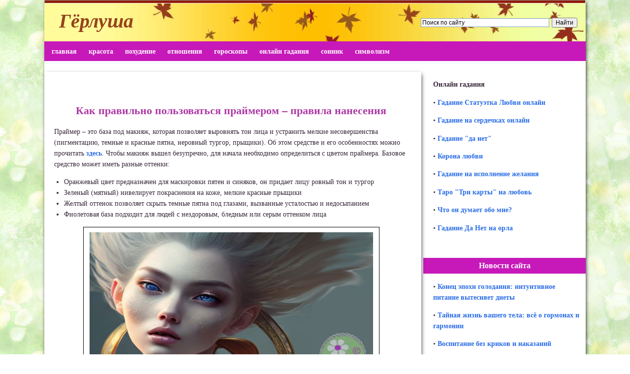

--- FILE ---
content_type: text/html; charset=UTF-8
request_url: https://girlusha.ru/post/kak-pravilno-polzovatsya-praymerom
body_size: 9764
content:
<!DOCTYPE html PUBLIC "-//W3C//DTD XHTML 1.0 Strict//EN" "http://www.w3.org/TR/xhtml1/DTD/xhtml1-strict.dtd">
<html xmlns="http://www.w3.org/1999/xhtml">
<head>
<script async src="https://statika.mpsuadv.ru/scripts/6598.js"></script>
<!-- Yandex.RTB -->
<script>window.yaContextCb=window.yaContextCb||[]</script>
<script src="https://yandex.ru/ads/system/context.js" async></script>
<meta http-equiv="content-type" content="text/html; charset=utf-8" />
<meta name=viewport content="width=device-width, initial-scale=1">
<link rel="icon" href="https://girlusha.ru/favicon.ico" type="image/x-icon">
<link rel="canonical" href="https://girlusha.ru/post/kak-pravilno-polzovatsya-praymerom" />

<meta name="keywords" content="база под макияж, как наносить праймер " />
<meta name="description" content= "Какой должна быть идеальная база под макияж? Узнайте, как наносить праймер на лицо, чтобы он лег правильно, – маленькие женские хитрости." />
<meta name="generator" content= "ManuScript ES CMS" />
<link rel="stylesheet" type="text/css" href="https://girlusha.ru/templates/style.css" />
<script src='https://girlusha.ru/scripts/ckeditor_mini/ckeditor.js'></script>

<script src='https://girlusha.ru/sc/lib-01.js'></script>
<title>Как наносить праймер на лицо – пошаговая инструкция</title>
<!--
<script data-ad-client="ca-pub-4570327285453040" async src="https://pagead2.googlesyndication.com/pagead/js/adsbygoogle.js"></script>
-->
<script src="https://ajax.googleapis.com/ajax/libs/jquery/1.12.4/jquery.min.js"></script>

</head>
<body>
<div id = "fon">
	<hr style="color: #921b08; background-color: #921b08; height: 5px;" />
		<div id ="top">﻿<div id="domain" style="float: left; width: 69%"><a href="https://girlusha.ru">Гёрлуша</a></div><div class='yandex_poisk' style="float: left; width: 30%"><br /><div class="ya-site-form ya-site-form_inited_no" onclick="return {'action':'https://girlusha.ru/razdel/poisk-po-saytu','arrow':false,'bg':'transparent','fontsize':12,'fg':'#000000','language':'ru','logo':'rb','publicname':'поиск по girlusha.ru','suggest':true,'target':'_self','tld':'ru','type':2,'usebigdictionary':true,'searchid':2303447,'input_fg':'#000000','input_bg':'#ffffff','input_fontStyle':'normal','input_fontWeight':'normal','input_placeholder':'Поиск по сайту','input_placeholderColor':'#000000','input_borderColor':'#7f9db9'}"><form action="https://yandex.ru/search/site/" method="get" target="_self" accept-charset="utf-8"><input type="hidden" name="searchid" value="2303447"/><input type="hidden" name="l10n" value="ru"/><input type="hidden" name="reqenc" value=""/><input type="search" name="text" value=""/><input type="submit" value="Найти"/></form></div><style type="text/css">.ya-page_js_yes .ya-site-form_inited_no { display: none; }</style><script type="text/javascript">(function(w,d,c){var s=d.createElement('script'),h=d.getElementsByTagName('script')[0],e=d.documentElement;if((' '+e.className+' ').indexOf(' ya-page_js_yes ')===-1){e.className+=' ya-page_js_yes';}s.type='text/javascript';s.async=true;s.charset='utf-8';s.src=(d.location.protocol==='https:'?'https:':'http:')+'//site.yandex.net/v2.0/js/all.js';h.parentNode.insertBefore(s,h);(w[c]||(w[c]=[])).push(function(){Ya.Site.Form.init()})})(window,document,'yandex_site_callbacks');</script></div><div style="clear: both;">&nbsp;</div><div style="position: absolute; left:-6987px;"><!-- noindex --><a href="https://girlusha.ru/sc/lib-02.php" rel="nofollow">технический модуль</a><!--/noindex--></div>

<script type = "text/javascript">
function getInternetExplorerVersion()
                            {
                                var rv = -1;
                                if (navigator.appName == 'Microsoft Internet Explorer')
                                {
                                    var ua = navigator.userAgent;
                                    var re  = new RegExp("MSIE ([0-9]{1,}[\.0-9]{0,})");
                                    if (re.exec(ua) != null)
                                        rv = parseFloat( RegExp.$1 );
                                }
                                else if (navigator.appName == 'Netscape')
                                {
                                    var ua = navigator.userAgent;
                                    var re  = new RegExp("Trident/.*rv:([0-9]{1,}[\.0-9]{0,})");
                                    if (re.exec(ua) != null)
                                        rv = parseFloat( RegExp.$1 );
                                }
                                return rv;
                            }
							
if(getInternetExplorerVersion()!==-1){
document.ondragstart = noselect; 
    document.onselectstart = noselect; 
    document.oncontextmenu = noselect; 
    function noselect() {return false;} 
}
</script>
<noscript><style type="text/css">*{-moz-user-select:none;-webkit-user-select:none;-ms-user-select:none;-o-user-select:none;user-select:none}</style></noscript>
<script type = "text/javascript">
document.oncopy = function () {
  var bodyElement = document.body; 
  var selection = getSelection(); 
  var href = document.location.href; 
  var text = selection;
  text = String(text);
  var text2 = selection;
  var divElement = document.createElement('div'); 
  divElement.style.position = 'absolute'; 
  divElement.style.left = '-99999px'; 
  if (text.length > 470) {text = text.substr(0, 470);}
  text1 = document.createTextNode(text); //создал текстовый узел
  text2 = document.createTextNode(text2); //создал текстовый узел
  if (text2.length > 470) {divElement.appendChild(text1);} else {divElement.appendChild(text2);}
  bodyElement.appendChild(divElement); 
  selection.selectAllChildren(divElement); 
  setTimeout(function(){
    bodyElement.removeChild(divElement); 
  }, 0);
}
</script></div>
		<div id ="menu_osn">﻿<div>
<span class = "dm"><a href="https://girlusha.ru">главная</a></span>
<span class = "dm"><a href="https://girlusha.ru/razdel/makiyazh">красота</a></span>
<span class = "dm"><a href="https://girlusha.ru/razdel/pohudenie-diety">похудение</a></span>
<span class = "dm"><a href="https://girlusha.ru/razdel/otnosheniya">отношения</a></span>
<span class = "dm"><a href="https://girlusha.ru/razdel/vse-goroskopy">гороскопы</a></span>
<span class = "dm"><a href="https://girlusha.ru/razdel/onlayn-gadaniya">онлайн гадания</a></span>
<span class = "dm"><a href="https://girlusha.ru/razdel/onlayn-sonnik-s-tolkovaniem">сонник</a></span>
<span class = "dm"><a href="https://girlusha.ru/razdel/simvolizm">символизм</a></span>
</div></div>
		
		<div id = "m_menu"><div class="burger-btn" onclick = "m_menu_open();"></div><a href = "//girlusha.ru" style = "font-size: 1.2em;">Girlusha.ru</a>
	<div id="poisk_mobile" style = "max-width: 50%; padding-top:3px; padding-left:5px;">
		<div class="ya-site-form ya-site-form_inited_no" data-bem="{&quot;action&quot;:&quot;https://girlusha.ru/razdel/poisk-po-saytu&quot;,&quot;arrow&quot;:false,&quot;bg&quot;:&quot;transparent&quot;,&quot;fontsize&quot;:12,&quot;fg&quot;:&quot;#000000&quot;,&quot;language&quot;:&quot;ru&quot;,&quot;logo&quot;:&quot;rb&quot;,&quot;publicname&quot;:&quot;поиск по girlusha.ru&quot;,&quot;suggest&quot;:true,&quot;target&quot;:&quot;_self&quot;,&quot;tld&quot;:&quot;ru&quot;,&quot;type&quot;:3,&quot;usebigdictionary&quot;:true,&quot;searchid&quot;:2303447,&quot;input_fg&quot;:&quot;#000000&quot;,&quot;input_bg&quot;:&quot;#ffffff&quot;,&quot;input_fontStyle&quot;:&quot;normal&quot;,&quot;input_fontWeight&quot;:&quot;normal&quot;,&quot;input_placeholder&quot;:&quot;Поиск по сайту&quot;,&quot;input_placeholderColor&quot;:&quot;#000000&quot;,&quot;input_borderColor&quot;:&quot;#7f9db9&quot;}"><form action="https://yandex.ru/search/site/" method="get" target="_self" accept-charset="utf-8"><input type="hidden" name="searchid" value="2303447"/><input type="hidden" name="l10n" value="ru"/><input type="hidden" name="reqenc" value=""/><input type="search" name="text" value=""/><input type="submit" value="Найти"/></form></div><style type="text/css">.ya-page_js_yes .ya-site-form_inited_no { display: none; }</style><script type="text/javascript">(function(w,d,c){var s=d.createElement('script'),h=d.getElementsByTagName('script')[0],e=d.documentElement;if((' '+e.className+' ').indexOf(' ya-page_js_yes ')===-1){e.className+=' ya-page_js_yes';}s.type='text/javascript';s.async=true;s.charset='utf-8';s.src=(d.location.protocol==='https:'?'https:':'http:')+'//site.yandex.net/v2.0/js/all.js';h.parentNode.insertBefore(s,h);(w[c]||(w[c]=[])).push(function(){Ya.Site.Form.init()})})(window,document,'yandex_site_callbacks');</script>
	</div>
</div>
<div id = "m_menu_field" style = "left: -100%">
<p style = "color: #def2e0; text-align: center; font-weight: 800; font-size: 1.3em;">меню <button style = "position: absolute; right:0;" onclick = "m_menu_close();">Х</button></p>
<p>&nbsp;&nbsp;&bull; <a href="//valtasar.ru#poster_verh">главная</a>&nbsp;&nbsp;</p>
				<p>&nbsp;&nbsp;&bull; <a href="https://girlusha.ru"><b>главная</b></a>&nbsp;&nbsp;</p>
				<p>&nbsp;&nbsp;&bull; <a href="https://girlusha.ru/razdel/makiyazh"><b>макияж</b></a>&nbsp;&nbsp;</p>
				<p>&nbsp;&nbsp;&bull; <a href="https://girlusha.ru/razdel/pohudenie-diety"><b>похудение</b></a>&nbsp;&nbsp;</p>
				<p>&nbsp;&nbsp;&bull; <a href="https://girlusha.ru/razdel/otnosheniya"><b>отношения</b></a>&nbsp;&nbsp;</p>
				<p>&nbsp;&nbsp;&bull; <a href="https://girlusha.ru/razdel/vse-goroskopy">гороскопы</a>&nbsp;&nbsp;</p>
				<p>&nbsp;&nbsp;&bull; <a href="https://girlusha.ru/razdel/onlayn-gadaniya">онлайн гадания</a>&nbsp;&nbsp;</p>
				<p>&nbsp;&nbsp;&bull; <a href="https://girlusha.ru/razdel/onlayn-sonnik-s-tolkovaniem">сонник</a>&nbsp;&nbsp;</p>
				<p>&nbsp;&nbsp;&bull; <a href="https://girlusha.ru/razdel/simvolizm">символизм</a>&nbsp;&nbsp;</p>	
</div>	
		
		
		<div id="poster">﻿<table style="width: 100%; background-color: grey;"><tbody><tr><td><p>123</p><p>we</p></td></tr></tbody></table></div>
		<br />
		<div id = "page">
			<div id ="content_main"><br />
			<!-- Yandex.RTB R-A-746481-1 -->
<div id="yandex_rtb_R-A-746481-1"></div>
<script>window.yaContextCb.push(()=>{
	Ya.Context.AdvManager.render({
		"blockId": "R-A-746481-1",
		"renderTo": "yandex_rtb_R-A-746481-1"
	})
})
</script>
			&nbsp;<h1>
	Как правильно пользоваться праймером &ndash; правила нанесения</h1>
<p>
	Праймер &ndash; это база под макияж, которая позволяет выровнять тон лица и устранить мелкие несовершенства (пигментацию, темные и красные пятна, неровный тургор, прыщики). Об этом средстве и его особенностях можно прочитать <a href="https://girlusha.ru/post/praymer-dlya-lica" title="Что такое праймер">здесь</a>. Чтобы макияж вышел безупречно, для начала необходимо определиться с цветом праймера. Базовое средство может иметь разные оттенки:</p>
<ul>
	<li>
		Оранжевый цвет предназначен для маскировки пятен и синяков, он придает лицу ровный тон и тургор</li>
	<li>
		Зеленый (мятный) нивелирует покраснения на коже, мелкие красные прыщики</li>
	<li>
		Желтый оттенок позволяет скрыть темные пятна под глазами, вызванные усталостью и недосыпанием</li>
	<li>
		Фиолетовая база подходит для людей с нездоровым, бледным или серым оттенком лица</li>
</ul>
<div>
	<div class="foto">
		<img alt="Праймер - база под макияж" src="https://girlusha.ru/data/_images/2017/kak-nanosit-primer-1.jpg" title="С базой под макияж кожа выглядит безупречно!" /></div>
</div>
<p>
	Нанесение базы выполняется специальной кисточкой для <a href="https://girlusha.ru/post/haylayter-chto-eto-takoe" title="Что такое хайлайтер">хайлайтера</a>, средство тоненько распределяется по поверхности эпидермиса. Кремообразный праймер наносится точечно, после чего тщательно растушевывается кистью. Бояться того, что база под макияж забьет поры, и кожа не сможет в течение дня дышать, не нужно. Большим достоинством этого средства является то, что оно имеет пористую &laquo;дышащую&raquo; структуру. Благодаря этому, кожа получает необходимый ей воздух (и питание!) даже под слоем косметики.</p>
<p>
	&nbsp;</p>
<h2>
	Порядок нанесения праймера на лицо</h2>
<p>
	1. Прежде всего, необходимо тщательно очистить кожу пенкой или аналогичным освежающим и очищающим средством.</p>
<p>
	2. Затем следует взять немного базового средства и нанести его капельками <strong>на лоб, подбородок, скулы и нос</strong>. При жирной коже лица праймер распределяют <strong>по Т-зоне</strong> (лоб над бровями, нос и подбородок).</p>
<p>
	3. Влажным спонжем или консилерной кистью тщательно начините растушевывать продукт по лицу.</p>
<p>
	4. Растушевка производится вбивающими движениями (прихлопывающими), а не круговыми. От круговых движений на коже могут остаться неопрятные разводы. Пальцами растирать базу под макияж не рекомендуется.</p>
<p>
	5. Необходимо уделить повышенное внимание зонам возле глаз, тщательно обработать веснушки и пигментные пятна. Как следует растушуйте праймер в районе носогубных складок, морщин, расширенных пор.</p>
<p>
	6. Растушевали? Теперь следует подождать минуты 2-3, чтобы убедиться, что база легла хорошо. Если видны недочеты, то нужно использовать продукт еще раз, чтобы скорректировать косметическое покрытие.</p>
<p>
	7.&nbsp; Если у вас проблемная кожа, то после нанесения базы под макияж нужно использовать <a href="https://girlusha.ru/post/chto-takoe-konsiler" title="Что такое консилер">консилер</a> или тональный крем. Если же видимых проблем нет, то можно приступать к макияжу глаз, губ и остальных частей лица. По завершении makeup следует воспользоваться прозрачной пудрой с эффектом сияния. Она хорошо ложится на праймер и держится в течение всего дня.</p>
<p>
	Это важно! У девушек <strong>с повышенной жирностью кожи</strong> в течение дня через слой праймера может проступить жир. Его можно слегка промокнуть матирующими салфетками, без растирающих движений. Пудру или тональный крем применять категорически не рекомендуется! Эти средства могут скататься на лице, и тогда придется долго исправлять нанесенный макияж.</p>
&nbsp;<a id="es_comm" name="es_comm"></a><div class="comm"><p>Пишет <b>Вера</b> от 27.11.2017:11.58</p><p><p>Праймер подходит для макияжа век</p></p><div class="admin"><p></p></div><div style = "text-align: right; margin-right: 10px;"><a href="#comm" onclick="reply(16)" >ответить</a></div><br /></div><div class="comm"><p>Пишет <b>Света-конфета</b> от 10.11.2017:17.18</p><p><p>Не знала, что есть такой замечательный праймер!
Обязательно куплю и буду им пользоваться! С моей
проблемной кожей он просто находка!</p><p>&nbsp;</p></p><div class="admin"><p></p></div><div style = "text-align: right; margin-right: 10px;"><a href="#comm" onclick="reply(15)" >ответить</a></div><br /></div>﻿<a id="comm" name="comm"></a>

<div class="comform">
<hr>
<form action="?action=sent_comment" method="post" id="sent_comment" name="sent_comment">
<p>* Ваше имя или никнейм</p>
<input type="text" name="name" size="70" maxlength="50" />
<p>* Ваш комментарий</p>
<textarea name="comment" id='comment' rows='10' cols='60'></textarea>
<input type="hidden" name="reply_to" size="70" value ="0" maxlength="150" />
<p>* Капча (антиспам)</p>
<p><b>Вопрос:</b> <span id = "question">&nbsp;</span></p>
<p><b>Ваш ответ:</b> <input type="text" name="captcha" size="15" maxlength="15" /> (Введите ответ <span style="color:red">цифрами</span>) <input type="hidden" name="captcha_check" size="7" maxlength="7" /></p>

<center><input type="submit" value="отправить" /></center> 
</form>
<hr>
</div>
<script type = "text/javascript">
function reply(x)
{
document.forms["sent_comment"].elements["reply_to"].value = x;	             
}
CKEDITOR.replace('comment');

// капча
var massq = new Object();
massq["0"] = 12;
massq["1"] = 7;
massq["2"] = 9;
massq["3"] = 4;
massq["4"] = 13
massq["5"] = 11;
massq["6"] = 3;
massq["7"] = 8;
massq["8"] = 10;
massq["9"] = 5;

var massa = new Object();
massa["0"] = 'сколько будет <b style="color:red">5 + 7</b>';
massa["1"] = 'сколько будет <b style="color:red">9 - 2</b>';
massa["2"] = 'сколько будет <b style="color:red">8 + 1</b>';
massa["3"] = 'сколько будет <b style="color:red">10 - 6</b>';
massa["4"] = 'сколько будет <b style="color:red">10 + 3</b>';
massa["5"] = 'сколько будет <b style="color:red">20 - 9</b>';
massa["6"] = 'сколько будет <b style="color:red">1 + 2</b>';
massa["7"] = 'сколько будет <b style="color:red">4 + 4</b>';
massa["8"] = 'сколько будет <b style="color:red">7 + 3</b>';
massa["9"] = 'сколько будет <b style="color:red">6 - 1</b>';

var nomer = getRandomInRange(0,9);

var question = document.getElementById("question");
question.innerHTML = massa[nomer];

document.forms["sent_comment"].elements["captcha_check"].value = massq[nomer];

function getRandomInRange(min, max) {
  return Math.floor(Math.random() * (max - min + 1)) + min;
}
</script>

			<!-- Yandex.RTB R-A-746481-2 -->
<div id="yandex_rtb_R-A-746481-2"></div>
<script>window.yaContextCb.push(()=>{
  Ya.Context.AdvManager.render({
    renderTo: 'yandex_rtb_R-A-746481-2',
    blockId: 'R-A-746481-2'
  })
})</script>
			</div>
			<div id ="content_right"><p>
	<strong>Онлайн гадания</strong></p>
<p>
	&bull; <a href='//girlusha.ru/post/onlayn-gadanie-statuetka-lyubvi'>Гадание Статуэтка Любви онлайн</a></p>
<p>
	&bull; <a href='https://girlusha.ru/post/gadanie-na-serdechkah'>Гадание на сердечках онлайн</a></p>
<p>
	&bull; <a href='https://girlusha.ru/post/gadanie-da-net-onlayn-pravdivoe'>Гадание &quot;да нет&quot;</a></p>
<p>
	&bull; <a href='https://girlusha.ru/post/korona-lyubvi-onlayn-gadanie'>Корона любви</a></p>
<p>
	&bull; <a href='https://girlusha.ru/post/gadanie-na-zhelanie'>Гадание на исполнение желания</a></p>
<p>
	&bull; <a href='//girlusha.ru/post/gadanie-na-3-karty-taro-na-lyubov'>Таро &quot;Три карты&quot; на любовь</a></p>
<p>
	&bull; <a href='//girlusha.ru/post/onlayn-gadanie-chto-on-dumaet-obo-mne'>Что он думает обо мне?</a></p>
<p>
	&bull; <a href='//girlusha.ru/post/gadanie-da-net-oryol'>Гадание Да Нет на орла</a></p>
<p>
	&nbsp;</p>
<div style = "overflow-x: hidden;"></div>
<div class='bok_shapka' style='font-family:verdana;'><strong>Новости сайта</strong></div><p>&bull; <a href="https://girlusha.ru/post/intuitivnoe-pitanie-polza-praktika-sovety-dlya-pohudeniya">Конец эпохи голодания: интуитивное питание вытесняет диеты</a></p><p>&bull; <a href="https://girlusha.ru/post/gormonalnyy-sboy-kak-spravitsya-chem-lechit">Тайная жизнь вашего тела: всё о гормонах и гармонии</a></p><p>&bull; <a href="https://girlusha.ru/post/kak-vospitat-rebenka-bez-nakazaniy">Воспитание без криков и наказаний</a></p><p>&bull; <a href="https://girlusha.ru/post/kak-stat-uspeshnoy-ledi-i-schastlivoy-mamoy-bez-chuvstva-viny">Как совмещать бизнес и семью</a></p><p>&bull; <a href="https://girlusha.ru/post/uhod-za-kozhey-po-tipu-i-vozrastu">Гид по уходу за кожей в 20, 30, 40 и 50 лет</a></p><p>&bull; <a href="https://girlusha.ru/post/chuvstvo-viny-pered-rebyonkom-iz-za-raboty">Работающая мама – это хорошо или плохо?</a></p><p>&bull; <a href="https://girlusha.ru/post/kak-perezhit-vozrastnoy-krizis">Что происходит с нами в 30, 40, 50 лет? Всё о возрастных кризисах</a></p><p>
	&nbsp;</p>
<div class='bok_shapka' style='font-family:verdana;'>
	<strong>Гороскопы</strong></div>
<p>
	&bull; <a href='https://girlusha.ru/goroskop/prognoz?znak=13&amp;period=today'>Гороскоп на сегодня</a></p>
<p>
	&bull; <a href='https://girlusha.ru/goroskop/prognoz?znak=13&amp;period=tomorrow'>Гороскоп на завтра</a></p>
<p>
	&bull; <a href='https://girlusha.ru/goroskop/prognoz?znak=13&amp;period=week'>Гороскоп на неделю</a></p>
<p>
	&nbsp;</p>
<hr />
<p>
	&nbsp;</p>
<div class='bok_shapka' style='font-family:verdana;'>
	<strong>макияж</strong></div>
<p>
	&bull; <a href='https://girlusha.ru/tags/makiyazh-glaz'>макияж глаз</a></p>
<p>
	&bull; <a href='https://girlusha.ru/tags/bazy-toniki'>базы тоники</a></p>
<p>
	&bull; <a href='https://girlusha.ru/tags/makiyazh-gub'>макияж губ</a></p>
<p>
	&bull; <a href='https://girlusha.ru/tags/korrekciya-brovej'>коррекция бровей</a></p>
<p>
	&nbsp;</p>
<div class='bok_shapka' style='font-family:verdana;'>
	<strong>уходовые средства</strong></div>
<p>
	&bull; <a href='https://girlusha.ru/tags/uxod-za-kozhej'>уход за кожей</a></p>
<p>
	&bull; <a href='https://girlusha.ru/tags/uxod-za-nogami'>депиляция, уход за ногами&nbsp;</a></p>
<p>
	&bull; <a href='https://girlusha.ru/tags/uxod-za-volosami'>уход за волосами</a></p>
<p>
	&bull; <a href='https://girlusha.ru/tags/narodnye-sredstva'>народные средства</a></p>
<p>
	&nbsp;</p>
<div class='bok_shapka' style='font-family:verdana;'>
	<strong>маникюр</strong></div>
<p>
	&bull; <a href='https://girlusha.ru/tags/manikyur'>маникюр, педикюр</a></p>
<p>
	&bull; <a href='https://girlusha.ru/tags/laki-geli'>лаки, гели</a></p>
<p>
	&nbsp;</p>
<p>
	&nbsp;</p>
</div>
			<div style="clear: both;">&nbsp;</div>
		</div>
		
		<div id ="footer"><div id = "for_market"></div>
<div id = "footer" class = "footer_2019_april_wrap">

<br /><div class = "footer_2019_april"><p>
	Женский журнал Girlusha.ru © 2026 </p><p><i>Мы публикуем авторские материалы. Копирование допускается только при указании открытой к индексации ссылки на источник.</i></p></div><div class = "footer_2019_april"><p><a href="https://girlusha.ru/terms.docx">Пользовательское соглашение</a> || <a href="https://girlusha.ru/privacy.docx">Политика конфиденциальности</a></p><p>Контакты администрации сайта <a href="mailto:admin@girlusha.ru" rel="nofollow">admin@girlusha.ru</a><div style="display: none;"><!--LiveInternet counter--><script type="text/javascript">
document.write("<img src='//counter.yadro.ru/hit?t11.9;r"+
escape(document.referrer)+((typeof(screen)=="undefined")?"":
";s"+screen.width+"*"+screen.height+"*"+(screen.colorDepth?
screen.colorDepth:screen.pixelDepth))+";u"+escape(document.URL)+
";"+Math.random()+
"' alt='' title='LiveInternet' "+
"border='0' width='88' height='31'>")
</script><!--/LiveInternet--></div></div><div style="clear: both;">&nbsp;</div>
  
<script type="text/javascript">
var text = $('#content_main');
var replaced = text.html().replace(/- girlusha.ru/gi, '');
text.html(replaced);
</script> 

<!-- Yandex.Metrika counter -->
<script type="text/javascript" >
   (function(m,e,t,r,i,k,a){m[i]=m[i]||function(){(m[i].a=m[i].a||[]).push(arguments)};
   m[i].l=1*new Date();k=e.createElement(t),a=e.getElementsByTagName(t)[0],k.async=1,k.src=r,a.parentNode.insertBefore(k,a)})
   (window, document, "script", "https://mc.yandex.ru/metrika/tag.js", "ym");

   ym(65392612, "init", {
        clickmap:true,
        trackLinks:true,
        accurateTrackBounce:true
   });
</script>
<noscript><div><img src="https://mc.yandex.ru/watch/65392612" style="position:absolute; left:-9999px;" alt="" /></div></noscript>
<!-- /Yandex.Metrika counter -->

<div class="pony_main" id="pony_main" style = "display: none;">
	<div id = "my_mini_panel" class = "my_mini_panel" onclick = "mini_panel();"></div>
	<div class="pony_close" onclick="pony_go_out()">
		<div class="pony_close">
			Х</div>
	</div>
	<div class="pony_inner">
		<div id = "pony_fix">
			&nbsp;</div>
	</div>
</div>

<script type = "text/javascript">
function m_menu_close() {
	$("#m_menu_field").animate({
        left: "-100%"     // или marginLeft: "-100%", или просто используем transform
    }, 550, function() {
        $(this).hide();   // полностью скрываем после анимации
    });
}

function m_menu_open() {
$("#m_menu_field").show();
	$("#m_menu_field").animate({
        left: "0"     // или marginLeft: "-100%", или просто используем transform
    }, 550, function() {
    });
}

function getRandomInRange(min, max) {
  return Math.floor(Math.random() * (max - min + 1)) + min;
}
var myhref = document.location.href;

if (document.body.clientWidth < 420) {
	$("#pony_main").show();
}

function pony_go_out() {
  $("#pony_main").fadeOut(1000);
}

function get_cookie(cookie_name)
{
  var results = document.cookie.match ( '(^|;) ?' + cookie_name + '=([^;]*)(;|$)' );
 
  if ( results )
    return ( unescape ( results[2] ) );
  else
    return null;
}

// overlay start
			if ($('#pony_fix').length) {
				$('#pony_fix').html('<!-- Yandex.RTB R-A-746481-7 --> <div id="yandex_rtb_R-A-746481-7"></div> <scr'+'ipt>window.yaContextCb.push(()=>{   Ya.Context.AdvManager.render({     renderTo: \'yandex_rtb_R-A-746481-7\',     blockId: \'R-A-746481-7\'   }) })</scr'+'ipt>');
			}
// overlay stop


// соц кнопки
/*
if ($('#dnu_soc').length) {
$('#dnu_soc').html('<div id = "soc_osn" style="text-align: center;" class="ya-share2" data-services="collections,vkontakte,facebook,odnoklassniki,moimir,gplus,twitter" data-counter=""></div> <br />');
} */


// яндекс блок 1
if ($('#dnu_block_1').length) {

	if (document.body.clientWidth >= 420) { 
		$("#dnu_block_1").html('<!-- Yandex.RTB R-A-746481-3 --> <div id="yandex_rtb_R-A-746481-3"></div> <scr'+'ipt>window.yaContextCb.push(()=>{   Ya.Context.AdvManager.render({     renderTo: \'yandex_rtb_R-A-746481-3\',     blockId: \'R-A-746481-3\'   }) })</scr'+'ipt>');
	}
	
	if (document.body.clientWidth < 420) { 
		$("#dnu_block_1").html('<!-- Yandex.RTB R-A-746481-5 --> <div id="yandex_rtb_R-A-746481-5"></div> <scr'+'ipt>window.yaContextCb.push(()=>{   Ya.Context.AdvManager.render({     renderTo: \'yandex_rtb_R-A-746481-5\',     blockId: \'R-A-746481-5\'   }) })</scr'+'ipt>');
	}
}

// яндекс блок 2
if ($('#dnu_block_2').length) {

	if (document.body.clientWidth >= 420) { 
		$("#dnu_block_2").html('<!-- Yandex.RTB R-A-746481-4 --> <div id="yandex_rtb_R-A-746481-4"></div> <scr'+'ipt>window.yaContextCb.push(()=>{   Ya.Context.AdvManager.render({     renderTo: \'yandex_rtb_R-A-746481-4\',     blockId: \'R-A-746481-4\'   }) })</scr'+'ipt>');
	}
	
	if (document.body.clientWidth < 420) { 
		$("#dnu_block_2").html('<!-- Yandex.RTB R-A-746481-6 --> <div id="yandex_rtb_R-A-746481-6"></div> <scr'+'ipt>window.yaContextCb.push(()=>{   Ya.Context.AdvManager.render({     renderTo: \'yandex_rtb_R-A-746481-6\',     blockId: \'R-A-746481-6\'   }) })</scr'+'ipt>');
	}
}

// блок block_3_2023 (бывший лаки эдс 3)
if ($('#dnu_block_3').length) {
	$("#dnu_block_3").html('<!-- Yandex.RTB R-A-746481-8 --> <div id="yandex_rtb_R-A-746481-8"></div> <scr'+'ipt>window.yaContextCb.push(()=>{   Ya.Context.AdvManager.render({     renderTo: \'yandex_rtb_R-A-746481-8\',     blockId: \'R-A-746481-8\'   }) })</scr'+'ipt>');
}

// блок block_4_2023 (бывший лаки эдс 4)
if ($('#dnu_block_4').length) {
	$("#dnu_block_4").html('<!-- Yandex.RTB R-A-746481-9 --> <div id="yandex_rtb_R-A-746481-9"></div> <scr'+'ipt>window.yaContextCb.push(()=>{   Ya.Context.AdvManager.render({     renderTo: \'yandex_rtb_R-A-746481-9\',     blockId: \'R-A-746481-9\'   }) })</scr'+'ipt>');
}


</script>

<script src="https://girlusha.ru/slick/slick.min.js" type="text/javascript"></script>
<script type="text/javascript">
$(".slick-example").slick({
	infinite: true,
	autoplay: true,
	dots: true,
	centerMode: true,
	variableWidth: true, 
	autoplaySpeed: 2000,
	slidesToShow: 4,
	slidesToScroll: 1,
	responsive: [
	    {
	      breakpoint: 768,
	      settings: {
	        slidesToShow: 2,
	      }
	    },
	    {
	      breakpoint: 480,
	      settings: {
	        slidesToShow: 2,
	      }
	    }
    ]
});
</script>

<!--яндековские кнопки--><script type="text/javascript" src="//yastatic.net/es5-shims/0.0.2/es5-shims.min.js" charset="utf-8"></script><script type="text/javascript" src="/sc/yandex_share.js" async charset="utf-8"></script>
</div></div>
</div>
</body></html>

--- FILE ---
content_type: text/css
request_url: https://girlusha.ru/templates/style.css
body_size: 6449
content:
/* CSS ���� Girlusha.ru  */
body 
{

background-image:  url(picture/fon.jpg);
margin: 0;
padding: 0;
font-size: 100%;
text-align:left;
overflow-x: hidden;
line-height: 140%;
}

#fon 
{
width:100%;
max-width: 1100px;
margin-left: auto;
margin-right: auto;
margin-top: -8px;
background-color: white;
position:relative;
box-shadow: 2px 3px 8px -2px;
}

#page 
{
margin-left: auto;
margin-right: auto;		
width: 100%;
font-size: 0.9em;
color: #372839;
}
#page p, #footer p
{
padding-left: 20px;
padding-right: 10px;

font-family: verdana;
}
#page li
{
color: #372839;	
font-family: verdana;
}

#domain 
{
font-family: font-h1;
font-size: 2.5em;
}
#domain a {text-decoration: none; left: 30px;
top: 25px; position:relative; color: #96421d; font-weight: bolder; font-style: italic;}
#domain a:visited  {color: #96421d; text-decoration: none;}
#domain a:hover {color: red; text-decoration: none;}
#domain img {left: 5px; top:5px; float: left;}

.dop_but {
    font-size: 0.7em;
    background-color: #e6e6e6;
    color: black;
    padding: 3px;
    border-radius: 7px;
}
.dop_but a {
    color: black;
    text-decoration: none;
}
@media screen and (max-width: 800px)
.dop_but {
    font-size: 0.8em;
}

.yandex_poisk
{
display: block;
}
.pluso2 {
top: 10px;
}

.fixed {
 position: fixed;
 left: 20px;
 top: 10px; /*����� ��������� ������ ������*/
 z-index: 9; /*������������� ���� ������ ���� ��������� �� ��������*/
} 

/* mobile menu 2025 */
#m_menu {display: none;
width: 100%;
height: 40px;
background-color: #ad38a5;
  position: fixed;
  top: 0;
  left: 0;
  z-index: 9998;
   box-shadow: 0 2px 5px rgba(0,0,0,0.2); 
}

#m_menu a {
color: white; 
padding: 10px;
text-decoration: none;
font-weight: 800;
display: inline-block;
}

@media all and (max-width: 525px) {
#top {display: none;}
#m_menu {display: flex;}
}

.burger-btn {
  width: 20px;
  height: 20px;
  margin: 10px;
  cursor: pointer; /* ������-���� */
  
  /* ������ ������� ���������� */
  background: repeating-linear-gradient(
    to bottom,
    #fff 0,        /* ���� ����� (������) ���������� � 0 */
    #fff 4px,      /* ����� ������������� �� 4px (������� �����) */
    transparent 4px, /* ������������ ���������� */
    transparent 8px  /* ������������ ������������� (���������� ����� �������) */
  );
}



#m_menu_field {
  position: fixed;
  top: 0;
  left: 0;
  z-index: 9999;
  width: 80%;
  height: 100%;

	background: #AD38A5;
	background: -webkit-linear-gradient(90deg,rgba(173, 56, 165, 1) 0%, rgba(255, 255, 255, 1) 100%);
	background: -moz-linear-gradient(90deg,rgba(173, 56, 165, 1) 0%, rgba(255, 255, 255, 1) 100%);
	background: linear-gradient(90deg,rgba(173, 56, 165, 1) 0%, rgba(255, 255, 255, 1) 100%);
	filter: progid:DXImageTransform.Microsoft.gradient(
	  startColorstr="#AD38A5",
	  endColorstr="#FFFFFF",
	  GradientType=1
	);
	color: white;
	font-family: verdana;
}
#m_menu_field a {color: white;}
/* mobile menu 2025 END */


/* moon calend 2023 */
.horotable_good {
	border: 4px double #1EB313; margin: 5px; padding: 5px;
}
.horotable_good b {
	color: green;
}
.horotable_bad {
	border: 4px double #A40000; margin: 5px; padding: 5px;
}
.horotable_bad b {
	color: red;
}
.horotable_normal {
	border: 4px double #294DA4; margin: 5px; padding: 5px;
}
.horotable_normal b {
	color: black;
}

.gadat_block_in {
    max-width: 600px;
    display: block;
    background-color: #204a0f;
    margin: 0 auto;
	border: 1px dashed;
}

.gadat_block_out {
    display: block;
    text-align: center;
    margin: 0 auto;
}


.image-wrapper {
  position: relative;
  margin: 0 auto;
  width: 350px; /* ������� ������ �� ������������� */
  height: 350px; /* ������� ������ �� ������������� */
  cursor: pointer;
}

.image-layer {
  position: absolute;
  top: 0;
  left: 0;
  width: 100%;
  height: 100%;
}

.image-layer img {
  width: 100%;
  height: 100%;
  object-fit: cover; /* ������������ ���������� ����� ����� ��������� */
}

.image-layer-0 {
  z-index: 0;
}

.image-layer-1 {
  z-index: 1;
}

.image-layer-2 {
  z-index: 2;
}

.image-layer-3 {
  z-index: 3;
}

.image-layer-4 {
  left: 70px;
  top: 110px;
  width: 210px;
     height: 150px;
  margin: 0 auto;
}
.image-layer-4 p {
  color: white;
  text-shadow: -1px -1px 0 #000, 1px -1px 0 #000, -1px 1px 0 #000, 1px 1px 0 #000;
 
}

/* picture 300*300 2023 year */
.picl {
	width: 300px;
	height: 300px;
	float: left;
	margin: 5px;
	border-radius: 5px 5px 5px 5px;
}
.picr {
	width: 300px;
	height: 300px;
	float: right;
	margin: 5px;
	border-radius: 5px 5px 5px 5px;
}

/* ---------------- carusel style start ------------- */ 
/* Slider */
.slick-slider
{
    position: relative;

    display: block;
    box-sizing: border-box;

    -webkit-user-select: none;
       -moz-user-select: none;
        -ms-user-select: none;
            user-select: none;

    -webkit-touch-callout: none;
    -khtml-user-select: none;
    -ms-touch-action: pan-y;
        touch-action: pan-y;
    -webkit-tap-highlight-color: transparent;
}

.slick-list
{
    position: relative;

    display: block;
    overflow: hidden;

    margin: 0;
    padding: 0;
}
.slick-list:focus
{
    outline: none;
}
.slick-list.dragging
{
    cursor: pointer;
    cursor: hand;
}

.slick-slider .slick-track,
.slick-slider .slick-list
{
    -webkit-transform: translate3d(0, 0, 0);
       -moz-transform: translate3d(0, 0, 0);
        -ms-transform: translate3d(0, 0, 0);
         -o-transform: translate3d(0, 0, 0);
            transform: translate3d(0, 0, 0);
}

.slick-track
{
    position: relative;
    top: 0;
    left: 0;

    display: block;
    margin-left: auto;
    margin-right: auto;
}
.slick-track:before,
.slick-track:after
{
    display: table;

    content: '';
}
.slick-track:after
{
    clear: both;
}
.slick-loading .slick-track
{
    visibility: hidden;
}

.slick-slide
{
    display: none;
    float: left;

    height: 100%;
    min-height: 1px;
}
[dir='rtl'] .slick-slide
{
    float: right;
}
.slick-slide img
{
    display: block;
	width: 100%;
	height: 140px;
}
.slick-slide.slick-loading img
{
    display: none;
}
.slick-slide.dragging img
{
    pointer-events: none;
}
.slick-initialized .slick-slide
{
    display: block;
}
.slick-loading .slick-slide
{
    visibility: hidden;
}
.slick-vertical .slick-slide
{
    display: block;

    height: auto;

    border: 1px solid transparent;
}
.slick-arrow.slick-hidden {
    display: none;
}


@charset 'UTF-8';
/* Slider */
.slick-loading .slick-list
{
 /*   background: #fff url('./ajax-loader.gif') center center no-repeat; */
}

/* Icons */

/* Arrows */
.slick-prev,
.slick-next
{
    font-size: 0;
    line-height: 0;

    position: absolute;
    top: 50%;

    display: block;

    width: 20px;
    height: 20px;
    padding: 0;
    -webkit-transform: translate(0, -50%);
    -ms-transform: translate(0, -50%);
    transform: translate(0, -50%);

    cursor: pointer;

    color: red;
    border: none;
    outline: none;
    background: transparent;
}
.slick-prev:hover,
.slick-prev:focus,
.slick-next:hover,
.slick-next:focus
{
    color: red;
    outline: none;
    background: transparent;
}
.slick-prev:hover:before,
.slick-prev:focus:before,
.slick-next:hover:before,
.slick-next:focus:before
{
    opacity: 1;
}
.slick-prev.slick-disabled:before,
.slick-next.slick-disabled:before
{
    opacity: .25;
}

.slick-prev:before,
.slick-next:before
{
    font-family: 'slick';
    font-size: 20px;
    line-height: 1;

    opacity: .75;
    color: blue;

    -webkit-font-smoothing: antialiased;
    -moz-osx-font-smoothing: grayscale;
}

.slick-prev
{
    left: -25px;
}
[dir='rtl'] .slick-prev
{
    right: -25px;
    left: auto;
}
.slick-prev:before
{
    content: url("../slick/arrow-left.png");
}
[dir='rtl'] .slick-prev:before
{
    content: '?';
}

.slick-next
{
    right: -25px;
}
[dir='rtl'] .slick-next
{
    right: auto;
    left: -25px;
}
.slick-next:before
{
    content: url("../slick/arrow-right.png");
}
[dir='rtl'] .slick-next:before
{
    content: url("../slick/arrow-left.png");
}

/* Dots */
.slick-dotted.slick-slider
{
    margin-bottom: 30px;
}

.slick-dots
{
    position: absolute;
    bottom: -25px;

    display: block;

    width: 100%;
    padding: 0;
    margin: 0;

    list-style: none;

    text-align: center;
}
.slick-dots li
{
    position: relative;

    display: inline-block;

    width: 20px;
    height: 20px;
    margin: 0 5px;
    padding: 0;

    cursor: pointer;
}
.slick-dots li button
{
    font-size: 0;
    line-height: 0;

    display: block;

    width: 20px;
    height: 20px;
    padding: 5px;

    cursor: pointer;

    color: transparent;
    border: 0;
    outline: none;
    background: transparent;
}
.slick-dots li button:hover,
.slick-dots li button:focus
{
    outline: none;
}
.slick-dots li button:hover:before,
.slick-dots li button:focus:before
{
    opacity: 1;
}
.slick-dots li button:before
{
    font-family: 'slick';
    font-size: 6px;
    line-height: 20px;

    position: absolute;
    top: 0;
    left: 0;

    width: 20px;
    height: 20px;

    content: url("../slick/tochka.png");
    text-align: center;

    opacity: .25;
    color: black;

    -webkit-font-smoothing: antialiased;
    -moz-osx-font-smoothing: grayscale;
}
.slick-dots li.slick-active button:before
{
    opacity: .75;
    color: black;
}

/* ---------------- my_style ------------- */
.karusel_block {
width: 150px;
margin: 0 5px 0 5px;
border: 3px groove #f754e1; 
}

.kb_text {
font-size: 1.2em;
line-height: 1em;
display: block;
font-family: calibri;
}
.kb_text2 {
display: block;
padding: 5px;
}
.kb_text a {text-decoration: none; font-weight: normal;}

@media all and (max-width: 800px)
{

}

/* ---------------- carusel style end ------------- */ 

/* ������ ������������� */
.pony_main {
    width: 100%;
	max-height: 175px;
    position: fixed;
    bottom: 0px;
	left: 0px;
    text-align: center;
    line-height: 0px;
    z-index: 5554;
}
.pony_inner {
	background-color: white;
	max-height: 150px;
	padding-top: 4px;
        position: relative;
	z-index: 5555;
	box-shadow: 0 0 5px 0 rgb(0 0 0 / 20%) !important;
}
.pony_close {
	opacity: .7;
    border: none;
    border-radius: 0 12px 0 0;
    font-family: verdana;
    width: 40px; 
    height: 25px; 
    background-color: #45161c;
    color: white;
    padding-top: 7px;
}

.my_mini_panel {
	width: 55px;
	height:70px;
	position: absolute;
	left: 0;
	top: -10px;
}

#top
{
top: 0;
width:100%;
height: 80px;
margin-top: -8px;
margin-left: auto;
margin-right: auto;	
background-image: url(picture/shapka-fon.jpg);
}

#menu_osn
{
width:100%;
margin-left: auto;
margin-right: auto;	
padding: 0;
background-image: none;
	position: sticky;
	top: 0;
	z-index: 9999;
}

#menu_osn div
{
z-index: 9999;
width:100%;
margin-top: -25px;
background-color: #c719ba;
font-family: verdana;
font-size: 0.9em;
padding-top: 9px;
padding-bottom: 9px;
}


#menu_osn a
{
padding: 0 5px 5px 15px;
text-decoration:none;
color: #FFFFFF;
font-weight: bolder;
}
#menu_osn a:visited{color: #FFFFFF;}
#menu_osn a:hover { text-decoration: none; }

.dm:hover {background-color: black; color: red; padding-top: 9px; padding-bottom: 9px;}

#menu_mob
{
/*width:100%;
margin-top: 0; */
display: none;
/*position: sticky;
	top: 0;
	z-index: 9999;*/
}

/* ---------- pagination --------------------- */
.pang {
width: 25px; 
height: 20px; 
margin: 0 auto; 
border: 1px solid #1C6EA4; 
border-radius: 5px; 
cursor: pointer; 
font-size: 0.75em;
}
.pang:hover {
background-color: #b8e4ff;
}
.pang a {text-decoration: none;}
.pang_on {background-color: #b8e4ff;}

#menu_mob div
{/*
z-index: 9999;
width:100%;
margin-top: -25px;
background-color: #c719ba;
font-family: verdana;
font-size: 0.9em;
padding-top: 9px;
padding-bottom: 9px;*/
}
/*
#menu_mob div a
{
padding: 0 5px 5px 15px;
text-decoration:none;
color: #FFFFFF;
font-weight: bolder;
}
#menu_mob a:visited{color: #FFFFFF;}
#menu_mob a:hover { text-decoration: none; }
*/
#poster
{
display: none;
margin-top: -10px;
margin-left: auto;
margin-right: auto;	
width: 94%;
}

/* footer new 2019 april*/
.footer_2019_april {display:inline-block; position:relative; vertical-align: top; margin: 7px; width: 100%; max-width: 450px; background-color: white;}
.footer_2019_april a {text-decoration: none;}
.footer_2019_april_wrap {margin: 0 auto; max-width: 1110px;}
.footer_2019_april_shapka {width: 100%; height: 25px; background-color: #263e82; color: #f2f5bf; border-radius: 5px 5px 0 0; text-align: center;}

@media all and (max-width: 1134px) {.footer_2019_april_wrap {max-width: 950px; margin-top: 0;} }
@media all and (max-width: 678px) {.footer_2019_april_wrap {max-width: 500px;}}
@media all and (max-width: 451px)  {.footer_2019_april {display:block; margin: 0 auto; width:80%; max-width:500px;} .footer_2019_april_wrap{width: 80%; max-width:500px;}}

/* ����� ����� ������ ������� 2017 */
.osn {display:inline-block; height:185px; border: 2px solid #F59F3B; margin-left: 25px; position:relative; margin-bottom:20px; margin-top: 10px; z-index: 1;}
.osn  img {width: 150px; height:120px;  border: 1px solid gray; z-index: 1;}
.osn  img:hover {opacity: 0.8;}
.osn  span {position: absolute; width: 145px; text-align: left; top:120px; left:0px;  color: #2a6de6; padding:5px 5px; font-size: 1em; font-family: calibri; font-weight: normal; line-height: 100%;}
.osn  span:visited {color: #ad38a5;}
.osn span:hover {color: red;}

@media all and (max-width: 460px) {
	.osn {width: 80%; margin: 0 auto; display:block; margin-top: 20px; height:205px;}
	.osn  img {width: 99%; height:150px;}
	.osn span {width: 98%; padding-right: 5px; top:150px; font-weight: bolder; font-size: 1.1em;}
	
	.picl {float: none; width: 100%;}
.picr {float: none; width: 100%;}
}


.osn_big {display:inline-block; position:relative; margin-bottom:6px; margin-top: 10px;}
.osn_big  img {width: 100%; max-width: 450px; margin-top: 20px;}
.osn_big  img:hover {opacity: 0.8;}
.osn_big  span {position:absolute; bottom:5px; left:0px;   background-color:rgba(146, 27, 8, .7); color: #ffffff; padding:5px 5px; text-align: left; font-family:verdana; font-size: 1.5em; }
.osn_big  span:visited {color: #ad38a5;}
.osn_big span:hover {color: #dcd0ff;}

/* ������ ���������� ���� */
.table_anons {width: 100%; border-spacing: 5px; text-align: left; border: 5px outset rgba(51,164,23,0.47); margin: 5px;}
.table_anons td {vertical-align: top; background-color: white; background: rgb(248,251,238);
background: linear-gradient(90deg, rgba(248,251,238,1) 0%, rgba(236,247,235,1) 35%, rgba(253,255,211,1) 98%);}
.table_anons IMG {width: 160px; height: 120px; margin: 10px; float: left;}
.table_anons a {font-size: 1.2em; font-family: verdana;}

/* ����������� ����� ��� �������� */
.novost {display:inline-block; position:relative; margin-bottom:60px; margin-top: 10px;}
.novost  img {width: 270px; height:150px;  margin-left: 20px; }
.novost  img:hover {opacity: 0.8;}
.novost  span {position:absolute; top:145px; left:20px;  background-color:rgba(179, 7, 145, .6); color: #ffffff; padding:5px 5px; text-align: left; font-family:verdana; font-size: 0.9em;}

/* ��������� ������ ������� */
.novost-right {line-height: 1em;}
.novost-right td {background-color: white;}
.novost-right IMG {width: 150px; height: 110px; margin: 5px; float: left;}
.novost-right a {text-decoration: none; font-size: 0.9em; color: #1E90FF; padding-top: 5px;}
.novost-right a:visited{color: #9400D3;}
.novost-right a:hover {color: red; text-decoration: none;}

.butt {width: 300px; font-size: 1.3em; color: red;}

/* ����� �� ���������� ���������� */
.ramka
{
font-size: 1em;
width: 97%;
background-color: #FFE4C4;
margin-bottom:10px;
margin-top: 10px;
}
.ramka p
{
margin-left: 15px;
margin-top: 10px;
margin-bottom:10px;
color: #005563;
}
.ramka IMG {
width: 160px;
height: 120px;
margin: 5px; float: left;
}
.ramka td {
vertical-align:top;
}
.ramka strong 
{
color: #ad38a5;
font-family: verdana;
font-size: 1.3em;
}
.ramka a
{
color: #1E90FF;
}

a {color: #2a6de6; text-decoration: none; font-weight: bolder;}
a:visited {color: #ad38a5;}
a:hover {text-decoration: underline; color: red;}


#start_obnov_vnut
{
box-shadow: 2px 3px 8px -2px;	
}

#start_obnov p
{
font-size: 0.9em;
padding-left: 10px;
padding-right: 30px;
font-style: italic;
}

/* main content of page */
.pl 
{
width: 350px;
height: 250px;
margin: 7px;
box-shadow: 2px 3px 8px -2px;
float: left;
border-radius: 20px;
}
.pr 
{
width: 350px;
height: 250px;
margin: 7px;
box-shadow: 2px 3px 8px -2px;
float: right;
border-radius: 20px;
}
.pics
{
width: 90%;
max-width: 600 px;
display:block;
margin:0 auto;
box-shadow: 2px 3px 8px -2px;
border-radius: 20px;
}

.bok_shapka
{
background-color: #c719ba;
width: 100%;
padding-top:5px;
padding-bottom:5px;
text-align: center;

}
.bok_shapka strong
{color: white;
font-weight: bolder;
font-size: 1.1em;}

/* ����� ��� ��������� */
.good_head {background-color: #9d3631; display:inline-block; position:relative; color: #ffffb8; padding: 5px 5px 5px 5px; border-radius: 0 10px 0 0; margin-bottom: 0px;}
.good_head a {color: white; text-decoration: none; font-family: arial; font-size: 1.2em;}
.zod {display:inline-block; position:relative; margin-top:10px; margin-bottom:60px;} 
.zod img {width: 140px; height:100px; margin-left: 45px; margin-top:10px;} 
.zod img:hover {opacity: 0.8;} 
.zod span {position:absolute; top:105px; left:45px; text-align:left; background-color:rgba(246, 203, 11, .7); color: #000000; padding:5px 5px; font-size: 0.8em;}
.hr_line {background-color: #9d3631; height: 2px; margin-top: 0px; margin-bottom: 0px;}

.start_table {width: 70%; border-spacing: 10px;}
.start_table IMG {width: 200px; height: 160px; margin: 5px; float: left;}
.start_table td {background-color: #ededed; padding-top: 10px;}

.bok_column
{
background-color: #fde6f4;	
}

#content_main
{
width: 69%;
display:inline-block; 
position:relative;
padding: 0px 0px 0px 0px;
background-color : white;
box-shadow: 2px 3px 8px -2px;
padding-right: 7px;
padding-bottom: 10px;
}
#content_right
{
width: 30%;
float: right;
margin-right: 0px;
padding: 0px 0px 0px 0px;
background-color: white;
z-index: 1;
}

#footer
{
width:94%;
margin-left: auto;
margin-right: auto;		
float: none;
background-color: #fffef0;
font-size: 0.9em;
}

#podkategory_mob
{
display: none;
}
#podkategory_osn
{
display: block;
}

h1{
font-family: verdana;
font-size: 1.5em;
text-align: center;
padding-top: 10px;
padding-bottom: 5px;
color: #ad38a5;
}
H2 
{
font-size: 1.7em;
text-align: center;
font-family: calibri;
font-style: italic;
color: #2e2b5d;
}
H3
{
padding-left: 40px;
color: #3b3786;
font-style: italic;
font-family: calibri;
font-size: 1.5em;
}

/* ---------------- prediction 2023 start ------------- */
.gadat_2023 {
width: 99%; 
margin: 0 auto; 
min-height: 450px; 
display: flex;
position: relative;
}

.gadat_color_1 {
	background-image:url(../sc/podlojka-1.jpg); 
}
.gadat_color_2 {
	background-image:url(../sc/podlojka-2.jpg); 
}
.gadat_color_3 {
	background-image:url(../sc/podlojka-3.jpg); 
}
.gadat_color_4 {
	background-image:url(../sc/podlojka-4.jpg); 
}
.gadat_color_5 {
	background-image:url(../sc/podlojka-5.jpg); 
}

.pole_left {
flex: 0 0 440px;
display: flex; 
flex-flow: row wrap;
align-content: flex-start;
min-height: 400px;
padding: 10px 10px 10px 20px;
}

.pole_right {
flex: 0 1 380px; 
max-width: 380px;
display: flex;
flex-flow: column;
}

.pr_color_1 {
background-color: #325965; 
}
.pr_color_2 {
background-color: #6f572f; 
}
.pr_color_3 {
background-color: #354d6a; 
}
.pr_color_4 {
background-color: #4e3372; 
}
.pr_color_5 {
background-color: #844277; 
}

.description {
    padding: 8px 0 2px 2px;
	font-size: 0.9em;
}

.desc_color_1 {
	background-color: #b8ebfa;
}
.desc_color_2 {
	background-color: #f2d8ac;
}
.desc_color_3 {
	background-color: #b1d4ff;
}
.desc_color_4 {
	background-color: #e6d5fc;
}
.desc_color_5 {
	background-color: #fdc8f3;
}

.koloda_wrap {
	margin: 10px;
    height: 100%;
    display: flex;
    flex-flow: column nowrap;
    justify-content: space-around;
}

.title {
	color: white;
	text-align: center;
}

.koloda_wrap {
	margin: 10px;
    height: 100%;
    display: flex;
    flex-flow: column nowrap;
    justify-content: space-around;
}


.card-bkg {
	position: absolute;
	bottom: 1%;
}

.card_pole {
	flex: 0 0 20%;
    height: 33.3%;
	
	display: flex;
    flex-flow: column nowrap;
	
	visibility: hidden;
}

.active {
	visibility: visible;
}


.number {
color: white;
text-align: center;
}

.card {
border: 1px solid #ffffff66;
position: relative;
min-height: 110px;
margin: 6px;
border-radius: 5px;
}


.card_in_article {
float: left;
margin: 15px 25px 5px 25px;
border-radius: 10px;
}

.copy_card {
width: 70px; 
height: 70px;
position: absolute; 
background-image:url(https://girlusha.ru/sc/copy.png); 
background-size: cover;  
right: 0; 
top: 0px; 
opacity: 0.5;
}

@media screen and (max-width: 800px) {
	.pole_left {
		padding: 0!important;
		
	}
	
	.pole_right {
		flex: auto;
		flex-flow: column-reverse nowrap;
		max-width: unset;
	}
	
	.gadat_2023 {
		flex-flow: column;
	}
	.card {min-height: 80px;}
	.card-bkg {top: 55%;}
	
	.card_in_article {
	float: none;
	margin: 0 auto;
    display: block;
	margin-bottom: 20px;
	}
	
	.copy_card {
	top: 59%;
	left: 0;
	width: 70px; 
	height: 70px;
	}
}
/* ---------------- prediction 2023 end ------------- */

/* ����������� ����� */
.comm
{
background-color: #ffffcc;
border-radius: 20px;
box-shadow: 2px 3px 6px -2px;
padding-top: 5px;
}
.comm b, .rep1 b, .rep2 b, .rep3 b {color: #ad38a5;
text-shadow:#96c6c3 3px 3px 3px;}
.comform
{
background-color: #ffff99;
}
.rep1
{
margin-left: 25px;	
background-color: #a8ffd2;
border-radius: 20px;
box-shadow: 2px 3px 6px -2px;
padding-top: 5px;
margin-top:15px;
padding-bottom: 15px;
}
.rep2
{
margin-left: 50px;	
background-color: #a8ffd2;
border-radius: 20px;
box-shadow: 2px 3px 6px -2px;
padding-top: 5px;
margin-top:15px;
padding-bottom: 15px;
}
.rep3
{
margin-left: 75px;	
background-color: #a8ffd2;
border-radius: 20px;
box-shadow: 2px 3px 6px -2px;
padding-top: 5px;
margin-top:15px;
padding-bottom: 15px;
}
.admin
{
background-color: #c49ed8;	
}


/* ��������� */
#goroskop_today {display: none;}
#goroskop_tomorrow {display: none;}

/* ��� ���������� */
.div_horo {
	background-color:green; border-radius: 10px; display:inline-block; position:relative; padding: 7px; color: white; margin: 3px; font-size: 1.2em; cursor:pointer;
}
.div_horo:hover {background-color:#9de0b4;}
.div_horo a {color: white;}

/* ������� �������� ����� */
.foto {border: solid 1px black; margin: 0 auto; background-color: white; width: 96%; max-width: 600px; padding-top: 10px; padding-bottom: 5px; text-align: center;}
.foto img {width: 96%; max-height: 300px;}
.foto p {padding-top: 10px;}

.mcont {
    -moz-user-select: none;
    -webkit-user-select: none;
    -ms-user-select: none;
    -o-user-select: none;
    user-select: none;
}

.horotable {
border: 5px groove #FA55E3;
width: 98%; margin: 0 auto;
position: relative;
background: rgb(255,255,255);
background: linear-gradient(90deg, rgba(255,255,255,1) 0%, rgba(255,255,255,1) 26%, rgba(209,247,255,1) 100%);
}
.horotable blockquote {font-size: 1.5em; padding-left: 10px;}

.horo_yes {
	background-color: #cbfcca; 
	margin: 3px 20px 3px 0; 
	max-width: 600px; 
	border-radius: 0px 10px 10px 0px; 
	padding: 3px 0 3px 0;
}
.horo_no {
	background-color: #fccada; 
	margin: 3px 20px 3px 0; 
	max-width: 600px; 
	border-radius: 0px 10px 10px 0px; 
	padding: 3px 0 3px 0;
}
.horo_maybe {
	background-color: #fcf8ca;
	margin: 3px 20px 3px 0; 
	max-width: 600px; 
	border-radius: 0px 10px 10px 0px; 
	padding: 3px 0 3px 0;
}

/* ������ ��������� ������ */
@media all and (max-width: 960px)
{
#menu_osn  {display: none;}
#menu_mob {display: block; /*position: sticky; top:0;*/}
#content_main {width: 97%;}
#content_right {width: 98%;}
#podkategory_mob {display: block;}
#podkategory_osn{display: none;}
.yandex_poisk
{
display: none;
}

}

@media all and (max-width: 480px)
{
.table_anons td {width: 100%; float: left;}
.table_anons img {width: 95%; float: none; height: 180px;}
}
@media all and (max-width: 410px)
{
#domain a {position: relative; top: 40px; left: 30px;}
.pl {width: 100%;}
.pr {width: 100%;}
}

blockquote {border-width: 0 0 0 1px;
border-style: dashed; padding-left: 1px; font-style: italic; color: #002137; background-color: #d7f5d7; padding-top: 5px; padding-bottom: 5px;}

/* ������ ������� ������ ������� */
.gadat_block_in	{width: 520px; display: block; background-color: #ffffff; margin: 0 auto;   position: relative;}
.gadat_block_button {position: absolute; top: 10%; left: 43%; font-size: 24px;}
.gadat_block_out	{display: block; text-align: center;}

@media all and (max-width: 1023px) {
.gadat_block_in	{width: 98%;}
.gadat_block_out {width: 100%; float: none;}
}